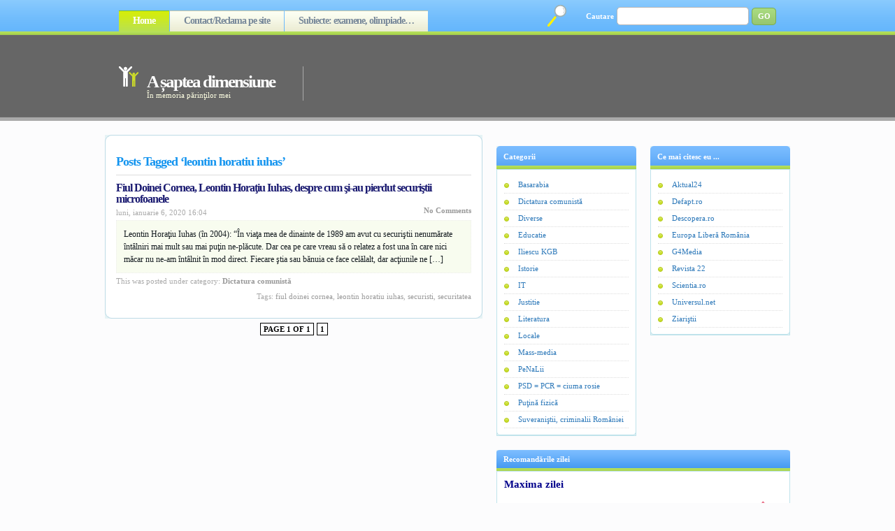

--- FILE ---
content_type: text/html; charset=UTF-8
request_url: https://asapteadimensiune.ro/etichete/leontin-horatiu-iuhas
body_size: 34731
content:
<!DOCTYPE html PUBLIC "-//W3C//DTD XHTML 1.0 Strict//EN" "https://www.w3.org/TR/xhtml1/DTD/xhtml1-strict.dtd">
<html xmlns="https://www.w3.org/1999/xhtml" lang="ro-RO">
<head profile="https://gmpg.org/xfn/11">

<meta name="google-site-verification" content="U3b0W-WjRXVSnf3C3nPmNc7r27WIeN60qtWNNluV6dM" />

<meta name="msvalidate.01" content="4CC7C9150717F187334E317DDE6A9E79" />

<meta http-equiv="Content-Type" content="text/html; charset=UTF-8" />
<title>

A șaptea dimensiune
</title>
<link rel="stylesheet" href="https://asapteadimensiune.ro/wp-content/themes/asapteadimensiune/style.css" type="text/css" media="screen" />
<link rel="alternate" type="application/rss+xml" title="A șaptea dimensiune RSS Feed" href="https://asapteadimensiune.ro/feed" />
<link rel="pingback" href="https://asapteadimensiune.ro/xmlrpc.php" />
<script src="https://asapteadimensiune.ro/wp-content/themes/asapteadimensiune/js/tabcontent.js" type="text/javascript"></script>

<link rel='dns-prefetch' href='//s.w.org' />
<link rel="alternate" type="application/rss+xml" title="A șaptea dimensiune &raquo; Flux etichetă leontin horatiu iuhas" href="https://asapteadimensiune.ro/etichete/leontin-horatiu-iuhas/feed" />
		<script type="text/javascript">
			window._wpemojiSettings = {"baseUrl":"https:\/\/s.w.org\/images\/core\/emoji\/11.2.0\/72x72\/","ext":".png","svgUrl":"https:\/\/s.w.org\/images\/core\/emoji\/11.2.0\/svg\/","svgExt":".svg","source":{"concatemoji":"https:\/\/asapteadimensiune.ro\/wp-includes\/js\/wp-emoji-release.min.js?ver=5.1.21"}};
			!function(e,a,t){var n,r,o,i=a.createElement("canvas"),p=i.getContext&&i.getContext("2d");function s(e,t){var a=String.fromCharCode;p.clearRect(0,0,i.width,i.height),p.fillText(a.apply(this,e),0,0);e=i.toDataURL();return p.clearRect(0,0,i.width,i.height),p.fillText(a.apply(this,t),0,0),e===i.toDataURL()}function c(e){var t=a.createElement("script");t.src=e,t.defer=t.type="text/javascript",a.getElementsByTagName("head")[0].appendChild(t)}for(o=Array("flag","emoji"),t.supports={everything:!0,everythingExceptFlag:!0},r=0;r<o.length;r++)t.supports[o[r]]=function(e){if(!p||!p.fillText)return!1;switch(p.textBaseline="top",p.font="600 32px Arial",e){case"flag":return s([55356,56826,55356,56819],[55356,56826,8203,55356,56819])?!1:!s([55356,57332,56128,56423,56128,56418,56128,56421,56128,56430,56128,56423,56128,56447],[55356,57332,8203,56128,56423,8203,56128,56418,8203,56128,56421,8203,56128,56430,8203,56128,56423,8203,56128,56447]);case"emoji":return!s([55358,56760,9792,65039],[55358,56760,8203,9792,65039])}return!1}(o[r]),t.supports.everything=t.supports.everything&&t.supports[o[r]],"flag"!==o[r]&&(t.supports.everythingExceptFlag=t.supports.everythingExceptFlag&&t.supports[o[r]]);t.supports.everythingExceptFlag=t.supports.everythingExceptFlag&&!t.supports.flag,t.DOMReady=!1,t.readyCallback=function(){t.DOMReady=!0},t.supports.everything||(n=function(){t.readyCallback()},a.addEventListener?(a.addEventListener("DOMContentLoaded",n,!1),e.addEventListener("load",n,!1)):(e.attachEvent("onload",n),a.attachEvent("onreadystatechange",function(){"complete"===a.readyState&&t.readyCallback()})),(n=t.source||{}).concatemoji?c(n.concatemoji):n.wpemoji&&n.twemoji&&(c(n.twemoji),c(n.wpemoji)))}(window,document,window._wpemojiSettings);
		</script>
		<style type="text/css">
img.wp-smiley,
img.emoji {
	display: inline !important;
	border: none !important;
	box-shadow: none !important;
	height: 1em !important;
	width: 1em !important;
	margin: 0 .07em !important;
	vertical-align: -0.1em !important;
	background: none !important;
	padding: 0 !important;
}
</style>
	<link rel='stylesheet' id='sgr-css'  href='https://asapteadimensiune.ro/wp-content/plugins/simple-google-recaptcha/sgr.css?ver=1663384801' type='text/css' media='all' />
<link rel='stylesheet' id='wp-block-library-css'  href='https://asapteadimensiune.ro/wp-includes/css/dist/block-library/style.min.css?ver=5.1.21' type='text/css' media='all' />
<link rel='stylesheet' id='wp-pagenavi-css'  href='https://asapteadimensiune.ro/wp-content/plugins/wp-pagenavi/pagenavi-css.css?ver=2.50' type='text/css' media='all' />
<script type='text/javascript'>
/* <![CDATA[ */
var sgr = {"sgr_site_key":"6LdIJq8ZAAAAAGD5zmnsXvnvbw7XjCs-Xhb8qvQb"};
/* ]]> */
</script>
<script type='text/javascript' src='https://asapteadimensiune.ro/wp-content/plugins/simple-google-recaptcha/sgr.js?ver=1663384801'></script>
<link rel='https://api.w.org/' href='https://asapteadimensiune.ro/wp-json/' />
<link rel="EditURI" type="application/rsd+xml" title="RSD" href="https://asapteadimensiune.ro/xmlrpc.php?rsd" />
<link rel="wlwmanifest" type="application/wlwmanifest+xml" href="https://asapteadimensiune.ro/wp-includes/wlwmanifest.xml" /> 
<meta name="generator" content="WordPress 5.1.21" />
<style data-context="foundation-flickity-css">/*! Flickity v2.0.2
https://flickity.metafizzy.co
---------------------------------------------- */.flickity-enabled{position:relative}.flickity-enabled:focus{outline:0}.flickity-viewport{overflow:hidden;position:relative;height:100%}.flickity-slider{position:absolute;width:100%;height:100%}.flickity-enabled.is-draggable{-webkit-tap-highlight-color:transparent;tap-highlight-color:transparent;-webkit-user-select:none;-moz-user-select:none;-ms-user-select:none;user-select:none}.flickity-enabled.is-draggable .flickity-viewport{cursor:move;cursor:-webkit-grab;cursor:grab}.flickity-enabled.is-draggable .flickity-viewport.is-pointer-down{cursor:-webkit-grabbing;cursor:grabbing}.flickity-prev-next-button{position:absolute;top:50%;width:44px;height:44px;border:none;border-radius:50%;background:#fff;background:hsla(0,0%,100%,.75);cursor:pointer;-webkit-transform:translateY(-50%);transform:translateY(-50%)}.flickity-prev-next-button:hover{background:#fff}.flickity-prev-next-button:focus{outline:0;box-shadow:0 0 0 5px #09f}.flickity-prev-next-button:active{opacity:.6}.flickity-prev-next-button.previous{left:10px}.flickity-prev-next-button.next{right:10px}.flickity-rtl .flickity-prev-next-button.previous{left:auto;right:10px}.flickity-rtl .flickity-prev-next-button.next{right:auto;left:10px}.flickity-prev-next-button:disabled{opacity:.3;cursor:auto}.flickity-prev-next-button svg{position:absolute;left:20%;top:20%;width:60%;height:60%}.flickity-prev-next-button .arrow{fill:#333}.flickity-page-dots{position:absolute;width:100%;bottom:-25px;padding:0;margin:0;list-style:none;text-align:center;line-height:1}.flickity-rtl .flickity-page-dots{direction:rtl}.flickity-page-dots .dot{display:inline-block;width:10px;height:10px;margin:0 8px;background:#333;border-radius:50%;opacity:.25;cursor:pointer}.flickity-page-dots .dot.is-selected{opacity:1}</style><style data-context="foundation-slideout-css">.slideout-menu{position:fixed;left:0;top:0;bottom:0;right:auto;z-index:0;width:256px;overflow-y:auto;-webkit-overflow-scrolling:touch;display:none}.slideout-menu.pushit-right{left:auto;right:0}.slideout-panel{position:relative;z-index:1;will-change:transform}.slideout-open,.slideout-open .slideout-panel,.slideout-open body{overflow:hidden}.slideout-open .slideout-menu{display:block}.pushit{display:none}</style><style>.ios7.web-app-mode.has-fixed header{ background-color: rgba(3,122,221,.88);}</style>
<link rel="shortcut icon" href="https://asapteadimensiune.ro/images/Favicon.ico" type="image/x-icon" />

</head>
<body>
	
<div id="fb-root"></div>
<script async defer crossorigin="anonymous" src="https://connect.facebook.net/ro_RO/sdk.js#xfbml=1&version=v11.0" nonce="2nUnTYxO"></script>	
	
<div id="container">

<!-- ^^^^^^^^^^^^^^ header code ^^^^^^^^^^^^^^ -->
<div id="header">

	<div id="pagenav">
	<ul>
	<li class="current_page_item"><a href="https://asapteadimensiune.ro">Home</a></li>
	<li class="page_item page-item-30355"><a href="https://asapteadimensiune.ro/reclama-pe-site">Contact/Reclama pe site</a></li>
<li class="page_item page-item-54096"><a href="https://asapteadimensiune.ro/subiecte-examene-olimpiade">Subiecte: examene, olimpiade…</a></li>
	</ul>
	</div>

	<div id="searchform">
	<form method="get" action="https://asapteadimensiune.ro/">
	<fieldset>
	<label>Cautare</label>
	<input type="text" value="" name="s" id="searchinput" />
	<input type="submit" value="GO" id="searchbutton" />
	</fieldset>
	</form>
	</div>

	<div id="logo">
	<h1><a href="https://asapteadimensiune.ro/" title="A șaptea dimensiune">A șaptea dimensiune</a></h1>
	<div class="description">În memoria părinţilor mei</div>
	</div>

	<div style="padding-top:63px;">
<script async src="https://pagead2.googlesyndication.com/pagead/js/adsbygoogle.js"></script>
<!-- Anunt_orizontal -->
<ins class="adsbygoogle"
     style="display:inline-block;width:600px;height:90px"
     data-ad-client="ca-pub-1053870977522792"
     data-ad-slot="8089560663"></ins>
<script>
     (adsbygoogle = window.adsbygoogle || []).push({});
</script>
</div>

</div>
<div class="clear"></div>

<script type="text/javascript">
if (document.images){
(function(){
var cos, a = /Apple/.test(navigator.vendor), times = a? 20 : 40, speed = a? 40 : 20;
var expConIm = function(im){
im = im || window.event;
if (!expConIm.r.test (im.className))
im = im.target || im.srcElement || null;
if (!im || !expConIm.r.test (im.className))
return;
var e = expConIm,
widthHeight = function(dim){
return dim[0] * cos + dim[1] + 'px';
},
resize = function(){
cos = (1 - Math.cos((e.ims[i].jump / times) * Math.PI)) / 2;
im.style.width = widthHeight (e.ims[i].w);
im.style.height = widthHeight (e.ims[i].h);
if (e.ims[i].d && times > e.ims[i].jump){
++e.ims[i].jump;
e.ims[i].timer = setTimeout(resize, speed);
} else if (!e.ims[i].d && e.ims[i].jump > 0){
--e.ims[i].jump;
e.ims[i].timer = setTimeout(resize, speed);
}
}, d = document.images, i = d.length - 1;
for (i; i > -1; --i)
if(d[i] == im) break;
i = i + im.src;
if (!e.ims[i]){
im.title = '';
e.ims[i] = {im : new Image(), jump : 0};
e.ims[i].im.onload = function(){
e.ims[i].w = [e.ims[i].im.width - im.width, im.width];
e.ims[i].h = [e.ims[i].im.height - im.height, im.height];
e (im);
};
e.ims[i].im.src = im.src;
return;
}
if (e.ims[i].timer) clearTimeout(e.ims[i].timer);
e.ims[i].d = !e.ims[i].d;
resize ();
};

expConIm.ims = {};

expConIm.r = new RegExp('\\bexpando\\b');

if (document.addEventListener){
document.addEventListener('mouseover', expConIm, false);
document.addEventListener('mouseout', expConIm, false);
}
else if (document.attachEvent){
document.attachEvent('onmouseover', expConIm);
document.attachEvent('onmouseout', expConIm);
}
})();
}
</script>

<!-- ^^^^^^^^^^^^^^ header code ^^^^^^^^^^^^^^ -->
<div id="column">


<div class="post">
<div class="post-top"></div>
<div class="entry">

<div class="content">
<h2>Posts Tagged &#8216;leontin horatiu iuhas&#8217;</h2>


<!-- ^^^^^^^^^^^^^^ search result ^^^^^^^^^^^^^^ -->
<div class="result">

<h3 id="post-53360"><a href="https://asapteadimensiune.ro/fiul-doinei-cornea-leontin-horatiu-iuhas-despre-cum-si-au-pierdut-securistii-microfoanele.html" rel="bookmark" title="Permanent Link to Fiul Doinei Cornea, Leontin Horaţiu Iuhas, despre cum şi-au pierdut securiştii microfoanele">Fiul Doinei Cornea, Leontin Horaţiu Iuhas, despre cum şi-au pierdut securiştii microfoanele</a></h3>

<span class="rdate">luni, ianuarie 6, 2020 16:04</span>
<span class="rcomment"><a href="https://asapteadimensiune.ro/fiul-doinei-cornea-leontin-horatiu-iuhas-despre-cum-si-au-pierdut-securistii-microfoanele.html#respond">No Comments</a></span>
<div class="clear"></div>

<div class="rsummary"><p>Leontin Horaţiu Iuhas (în 2004): “În viaţa mea de dinainte de 1989 am avut cu securiştii nenumărate întâlniri mai mult sau mai puţin ne-plăcute. Dar cea pe care vreau să o relatez a fost una în care nici măcar nu ne-am întâlnit în mod direct. Fiecare ştia sau bănuia ce face celălalt, dar acţiunile ne [&hellip;]</p>
</div>

<span class="rcat">This was posted under category: <a href="https://asapteadimensiune.ro/categoria/dictatura-comunista" rel="category tag">Dictatura comunistă</a></span>
<span class="rtags">Tags: <a href="https://asapteadimensiune.ro/etichete/fiul-doinei-cornea" rel="tag">fiul doinei cornea</a>, <a href="https://asapteadimensiune.ro/etichete/leontin-horatiu-iuhas" rel="tag">leontin horatiu iuhas</a>, <a href="https://asapteadimensiune.ro/etichete/securisti" rel="tag">securisti</a>, <a href="https://asapteadimensiune.ro/etichete/securitatea" rel="tag">securitatea</a></span>
<div class="clear"></div>

</div>
<!-- ^^^^^^^^^^^^^^ search result ^^^^^^^^^^^^^^ -->

</div>

</div>
<div class="post-bottom"></div>
</div>

<!-- ^^^^^^^^^^^^^^ post navigation ^^^^^^^^^^^^^^ -->
<div class="navigation"><center><div class="wp-pagenavi">
<span class="pages">Page 1 of 1</span><span class="current">1</span></div>
</center></div>
<!-- ^^^^^^^^^^^^^^ post navigation ^^^^^^^^^^^^^^ -->


</div>

<div id="sidebar">
<!-- ############################# -->

<!-- ^^^^^^^^^^^^^^ 125x125 px ads template ^^^^^^^^^^^^^^ -->
<!-- ^^^^^^^^^^^^^^ code for advertisements ^^^^^^^^^^^^^^ -->
<!--
<div class="box">
	<h2></h2>

</div>
-->
<!-- ^^^^^^^^^^^^^^ code for advertisements ^^^^^^^^^^^^^^ --><!-- ^^^^^^^^^^^^^^ 125x125 px ads template ^^^^^^^^^^^^^^ -->
	
<div class="fb-page" data-href="https://www.facebook.com/asapteadimensiune" data-tabs="timeline" data-width="400" data-height="200" data-small-header="false" data-adapt-container-width="false" data-hide-cover="false" data-show-facepile="false"><blockquote cite="https://www.facebook.com/asapteadimensiune" class="fb-xfbml-parse-ignore"><a href="https://www.facebook.com/asapteadimensiune">A saptea dimensiune</a></blockquote></div>
<!-- ^^^^^^^^^^^^^^ rss subscription code ^^^^^^^^^^^^^^ -->

<div class="clear"></div>
<!-- ^^^^^^^^^^^^^^ include sidebars ^^^^^^^^^^^^^^ -->
<div class="sidebar">
<ul>

<!-- ^^^^^^^^^^^^^^ widgetize sidebar ^^^^^^^^^^^^^^ -->
<li id="categories-3" class="widget widget_categories"><h2 class="widgettitle">Categorii</h2>
		<ul>
				<li class="cat-item cat-item-7"><a href="https://asapteadimensiune.ro/categoria/basarabia" >Basarabia</a>
</li>
	<li class="cat-item cat-item-8"><a href="https://asapteadimensiune.ro/categoria/dictatura-comunista" >Dictatura comunistă</a>
</li>
	<li class="cat-item cat-item-1"><a href="https://asapteadimensiune.ro/categoria/diverse" >Diverse</a>
</li>
	<li class="cat-item cat-item-38"><a href="https://asapteadimensiune.ro/categoria/educatie" >Educatie</a>
</li>
	<li class="cat-item cat-item-12"><a href="https://asapteadimensiune.ro/categoria/iliescu-kgb" >Iliescu KGB</a>
</li>
	<li class="cat-item cat-item-35"><a href="https://asapteadimensiune.ro/categoria/istorie" >Istorie</a>
</li>
	<li class="cat-item cat-item-5"><a href="https://asapteadimensiune.ro/categoria/it" >IT</a>
</li>
	<li class="cat-item cat-item-3945"><a href="https://asapteadimensiune.ro/categoria/justitie" >Justitie</a>
</li>
	<li class="cat-item cat-item-48"><a href="https://asapteadimensiune.ro/categoria/literatura" >Literatura</a>
</li>
	<li class="cat-item cat-item-9"><a href="https://asapteadimensiune.ro/categoria/locale" >Locale</a>
</li>
	<li class="cat-item cat-item-50"><a href="https://asapteadimensiune.ro/categoria/mass-media" >Mass-media</a>
</li>
	<li class="cat-item cat-item-10"><a href="https://asapteadimensiune.ro/categoria/penalii" >PeNaLii</a>
</li>
	<li class="cat-item cat-item-11"><a href="https://asapteadimensiune.ro/categoria/psd-pcr" >PSD = PCR = ciuma rosie</a>
</li>
	<li class="cat-item cat-item-6"><a href="https://asapteadimensiune.ro/categoria/fizica" >Puţină fizică</a>
</li>
	<li class="cat-item cat-item-6953"><a href="https://asapteadimensiune.ro/categoria/suveranistii-criminalii-romaniei" >Suveraniştii, criminalii României</a>
</li>
		</ul>
			</li>
<!-- ^^^^^^^^^^^^^^ widgetize sidebar ^^^^^^^^^^^^^^ -->

</ul>
</div><div class="sidebar" style="margin-right:0">
<ul>

<!-- ^^^^^^^^^^^^^^ widgetize sidebar ^^^^^^^^^^^^^^ -->
<li id="linkcat-2" class="widget widget_links"><h2 class="widgettitle">Ce mai citesc eu ...</h2>

	<ul class='xoxo blogroll'>
<li><a href="https://www.aktual24.ro/" title="Aktual24" target="_blank">Aktual24</a></li>
<li><a href="https://defapt.ro/" title="Defapt.ro">Defapt.ro</a></li>
<li><a href="https://www.descopera.ro/" title="Descopera.ro" target="_blank">Descopera.ro</a></li>
<li><a href="https://romania.europalibera.org/" title="Europa Liberă România" target="_blank">Europa Liberă România</a></li>
<li><a href="https://www.g4media.ro/" title="Stiri, analize, reactii" target="_blank">G4Media</a></li>
<li><a href="https://revista22.ro/" target="_blank">Revista 22</a></li>
<li><a href="https://www.scientia.ro/" title="Scientia.ro" target="_blank">Scientia.ro</a></li>
<li><a href="https://universul.net/" title="https://universul.net/">Universul.net</a></li>
<li><a href="https://ziaristii.com/" title="Platforma jurnaliştilor liberi" target="_blank">Ziariştii</a></li>

	</ul>
</li>

<!-- ^^^^^^^^^^^^^^ widgetize sidebar ^^^^^^^^^^^^^^ -->

</ul>
</div><div class="clear"></div>
<!-- ^^^^^^^^^^^^^^ include sidebars ^^^^^^^^^^^^^^ -->

<div class="box">
	<h2>Recomandările zilei</h2>
		<div class="sidebardivbox">
<span style="font-weight:bold;font-size:15px;color:#00008b;">Maxima zilei</span><br/><br/><span style="font-weight:bold;font-size:12px;color:#dc143c;">Ceauşescu a fost cel mai mare globalist. Toată producţia o vindea afară. În ţară mai ţinea doar suveranismul. Era plin de suveranism în magazine. (<a href="https://www.facebook.com/cornel.caruntu/" target="_blank" style="font-weight:bold;color:#0059b3;">Dumitru Căruntu</a>, admin-ul site-ului „A şaptea dimensiune”)</span><br/><br/>

<script type="text/javascript" async src="//pagead2.googlesyndication.com/pagead/js/adsbygoogle.js"></script>
<!-- Anunt4 -->
<ins class="adsbygoogle"
     style="display:inline-block;width:336px;height:280px"
     data-ad-client="ca-pub-1053870977522792"
     data-ad-slot="2260529718"></ins>
<script type="text/javascript">
(adsbygoogle = window.adsbygoogle || []).push({});
</script><br/><br/>

			<span style="font-weight:bold;font-size:15px;color:#00008b;">Poza zilei</span><br/><br/><span style="font-weight:bold;font-size:12px;color:#ff0000;">Dictatura tiranului Ceauşescu: bunica mea avea, în anii ’80, o pensie de 60 de lei, după 20 de ani de muncă la colhoz (o franzelă în anii ’80 avea preţul de 4,50 lei).<br/><br/><a href="https://asapteadimensiune.ro/58832.html" target="_blank" style="font-weight:bold;color:#0059b3;">Sursa textului de mai sus</a></span><br/><br/><a href="https://asapteadimensiune.ro/poze_4/Comunism_75.jpg" target="_blank"><img src="https://asapteadimensiune.ro/poze_4/Comunism_75.jpg" width="400px" height="268px" alt="Imagine din dictatura comunistă/ceauşistă" title="Imagine din dictatura comunistă/ceauşistă" /></a><br/><br/><a href="https://asapteadimensiune.ro/poze_4/Simion_Sosoaca_Georgescu.jpg" target="_blank"><img src="https://asapteadimensiune.ro/poze_4/Simion_Sosoaca_Georgescu.jpg" width="400px" height="225px" alt="Simion, Şoşoacă, Georgescu" title="Simion, Şoşoacă, Georgescu" /></a><br/><br/>

<span style="font-weight:bold;font-size:15px;color:#00008b;">Citește, analizează, discerne</span><br/><br/><p style="font-weight:bold;font-size:12px;color:#363661;background-color:#191970;padding:6px;"><a href="https://asapteadimensiune.ro/la-guban-psd-ul-si-a-bagat-picioarele-in-ea-de-proprietate.html" target="_blank" style="font-weight:bold;color:#f0f8ff;">La Guban, PSD-ul şi-a băgat picioarele în ea de proprietate</a><br/><br/><a href="https://asapteadimensiune.ro/cum-erau-musamalizate-furturile-din-sistemul-medical-de-catre-psd-ciuma-rosie.html" target="_blank" style="font-weight:bold;color:#ffe4c4;">Cum erau muşamalizate furturile din sistemul medical de către PSD = ciuma roşie</a><br/><br/><a href="https://asapteadimensiune.ro/cum-a-furat-petre-daea-finul-danei-nastase-sotia-puscariasului-adrian-nastase-taranul-roman-si-statul-roman-adica-pe-noi-toti.html" target="_blank" style="font-weight:bold;color:#ffd700;">Cum a furat Petre Daea, finul Danei Năstase, soţia puşcăriaşului Adrian Năstase, ţăranul român şi statul român, adică pe noi toţi</a><br/><br/><a href="https://asapteadimensiune.ro/esti-puscarias-adica-un-gunoi-care-a-facut-rau-semenilor-si-vrei-sa-fii-liber-nicio-problema-are-grija-tatuca-infractorilor-psd-ciuma-rosie-de-tine.html" target="_blank" style="font-weight:bold;color:#fffff0;">Eşti puşcăriaş, adică un gunoi care a făcut rău semenilor, şi vrei să fii liber? Nicio problemă, are grijă tătuca infractorilor, PSD = ciuma roşie, de tine!</a><br/><br/><a href="https://asapteadimensiune.ro/pe-cei-din-psd-ciuma-rosie-coruptia-i-a-facut-neoameni-ii.html" target="_blank" style="font-weight:bold;color:#f5fffa;">Pe cei din PSD = ciuma roşie, corupţia i-a făcut (ne)oameni (II)</a></p><p style="font-weight:bold;font-size:12px;color:#161f22;background-color:#fbfbfb;padding:6px;"><a href="https://asapteadimensiune.ro/mafiotul-psd-ist-fost-prm-ist-codrin-stefanescu-are-si-certificat-fals-de-revolutionar.html" target="_blank" style="font-weight:bold;color:#0047ff;">Mafiotul PSD-ist, fost PRM-ist, Codrin Ştefănescu are şi certificat, fals, de revoluţionar</a><br/><br/><a href="https://asapteadimensiune.ro/spovedania-unui-convins.html" target="_blank" style="font-weight:bold;color:#de4c1b;">Spovedania unui convins</a><br/><br/><a href="https://asapteadimensiune.ro/pcr-ul-pile-cunostinte-relatii-din-injustitia-romaneasca.html" target="_blank" style="font-weight:bold;color:#753d50;">PCR-ul (pile-cunoştinţe-relaţii) din (in)justiţia românească</a><br/><br/><a href="https://asapteadimensiune.ro/eroul-basarabean-ioan-pelivan-ctitor-al-marii-uniri-din-1918-ucis-de-comunisti.html" target="_blank" style="font-weight:bold;color:#ff7733;">Eroul basarabean Ioan Pelivan, ctitor al Marii Uniri din 1918, ucis de comunişti</a><br/><br/><a href="https://asapteadimensiune.ro/cum-a-ucis-dictatura-comunista-pe-cei-mai-buni-fii-ai-neamului-romanesc.html" target="_blank" style="font-weight:bold;color:#353547;">Cum a ucis dictatura comunistă pe cei mai buni fii ai neamului românesc</a></p><br/><a href="https://event.2performant.com/events/click?ad_type=banner&unique=4a4af8ef9&aff_code=d7f9fff0a&campaign_unique=4ae47c7ef" target="_blank" rel="nofollow"><img src="https://img.2performant.com/system/paperclip/banner_pictures/pics/91767/original/91767.jpg" alt="pint.ro%20" title="pint.ro%20" border="0" height="280px" width="336px"/></a><br/><br/><a href="https://event.2performant.com/events/click?ad_type=banner&unique=51bafdbe8&aff_code=d7f9fff0a&campaign_unique=6390e3cfb" target="_blank" rel="nofollow"><img src="https://img.2performant.com/system/paperclip/banner_pictures/pics/265885/original/265885.jpg" alt="drmax.ro/" title="drmax.ro/" border="0" height="250px" width="300px"/></a>

		</div>

</div>

<!-- ^^^^^^^^^^^^^^ tabbed content ^^^^^^^^^^^^^^ -->
<ul id="tabs" class="tabs">
<li><a href="#" rel="tab1">&nbsp;&nbsp;Articole noi&nbsp;&nbsp;</a></li>
<li><a href="#" rel="tab2">&nbsp;&nbsp;Comentarii recente&nbsp;&nbsp;</a></li>
<li><a href="#" rel="tab3" class="selected">&nbsp;Etichete&nbsp;</a></li>
</ul>

<div id="tab1" class="tabcontent">
<ul>
<li><a href="https://asapteadimensiune.ro/despre-dictatura-ceausista-comunista-si-despre-alte-evenimente.html" title="Despre dictatura ceauşistă/comunistă şi despre alte evenimente">Despre dictatura ceauşistă/comunistă şi despre alte evenimente</a>
<span><a href="https://asapteadimensiune.ro/despre-dictatura-ceausista-comunista-si-despre-alte-evenimente.html#respond">0 Comments</a> Since miercuri, ianuarie 21, 2026, 19:54</span></li>
<li><a href="https://asapteadimensiune.ro/evenimente-si-ganduri-de-ianuarie-2026.html" title="Evenimente şi gânduri de ianuarie 2026">Evenimente şi gânduri de ianuarie 2026</a>
<span><a href="https://asapteadimensiune.ro/evenimente-si-ganduri-de-ianuarie-2026.html#respond">0 Comments</a> Since sâmbătă, ianuarie 17, 2026, 19:43</span></li>
<li><a href="https://asapteadimensiune.ro/ganduri-si-evenimente-de-inceput-de-an-iii.html" title="Gânduri şi evenimente de început de an (III)">Gânduri şi evenimente de început de an (III)</a>
<span><a href="https://asapteadimensiune.ro/ganduri-si-evenimente-de-inceput-de-an-iii.html#respond">0 Comments</a> Since sâmbătă, ianuarie 10, 2026, 18:35</span></li>
<li><a href="https://asapteadimensiune.ro/despre-trei-dictaturi-criminale-rusia-iran-venezuela.html" title="Despre trei dictaturi criminale: Rusia, Iran, Venezuela">Despre trei dictaturi criminale: Rusia, Iran, Venezuela</a>
<span><a href="https://asapteadimensiune.ro/despre-trei-dictaturi-criminale-rusia-iran-venezuela.html#respond">0 Comments</a> Since sâmbătă, ianuarie 10, 2026, 10:05</span></li>
<li><a href="https://asapteadimensiune.ro/despre-dictatura-ceausista-comunista.html" title="Despre dictatura ceauşistă/comunistă">Despre dictatura ceauşistă/comunistă</a>
<span><a href="https://asapteadimensiune.ro/despre-dictatura-ceausista-comunista.html#respond">0 Comments</a> Since joi, ianuarie 8, 2026, 18:56</span></li>
</ul>
</div>

<div id="tab2" class="tabcontent">

<ul>
	<li><a href="https://asapteadimensiune.ro/octavian-goga-romania-tara-de-secaturi-tara-minora.html#comment-492039" title="on Octavian Goga: "România, ţară de secături, ţară minoră""><strong>Davinci</strong></a>: Adevărat, ăsta-i ADN-ul mioritic taică!...</li>
	<li><a href="https://asapteadimensiune.ro/turnatorul-la-securitatea-comunista-marian-oprisan-dictatorul-psd-ist-al-judetului-vrancea.html#comment-492016" title="on Turnătorul la Securitatea comunistă Marian Oprişan – dictatorul PSD-ist al judeţului Vrancea"><strong>Fărcaș</strong></a>: Cutrele comuniste, securiste,sub oblăduirea lui Il...</li>
	<li><a href="https://asapteadimensiune.ro/coruptia-politistilor-naste-mafioti-si-o-tara-bananiera-controlata-de-mafie.html#comment-492015" title="on Corupţia poliţiştilor naşte mafioţi; şi o ţară bananieră controlată de mafie"><strong>Stelian Ion</strong></a>: La Harghita era la fel pe vremuri! Toate jagardele...</li>
	<li><a href="https://asapteadimensiune.ro/adevarul-unicul-si-marele-adevar-despre-comunismul-criminal.html#comment-492014" title="on Adevărul, unicul şi marele adevăr, despre comunismul criminal"><strong>Ulici Petru</strong></a>: Am trăit în comunism pînă la vârsta de 31,și 4 lun...</li>
	<li><a href="https://asapteadimensiune.ro/cine-este-victor-ponta.html#comment-492012" title="on Cristian Panait, înainte să moară: „Câinele ăsta de Ponta m-a omorât!”"><strong>Mari Stan</strong></a>: Nu pare o surpriză. Modul nonșalant în care povest...</li>
</ul></div>

<div id="tab3" class="tabcontent">
<a href="https://asapteadimensiune.ro/etichete/antena-3" class="tag-cloud-link tag-link-155 tag-link-position-1" style="font-size: 8.8863636363636pt;" aria-label="Antena 3 (251 de elemente)">Antena 3</a>
<a href="https://asapteadimensiune.ro/etichete/a-saptea-dimensiune" class="tag-cloud-link tag-link-1264 tag-link-position-2" style="font-size: 12.704545454545pt;" aria-label="a saptea dimensiune (909 elemente)">a saptea dimensiune</a>
<a href="https://asapteadimensiune.ro/etichete/basescu" class="tag-cloud-link tag-link-220 tag-link-position-3" style="font-size: 9.5681818181818pt;" aria-label="basescu (313 elemente)">basescu</a>
<a href="https://asapteadimensiune.ro/etichete/ceausescu" class="tag-cloud-link tag-link-166 tag-link-position-4" style="font-size: 12.363636363636pt;" aria-label="ceausescu (813 elemente)">ceausescu</a>
<a href="https://asapteadimensiune.ro/etichete/ciuma-rosie" class="tag-cloud-link tag-link-1012 tag-link-position-5" style="font-size: 8.2727272727273pt;" aria-label="ciuma rosie (205 elemente)">ciuma rosie</a>
<a href="https://asapteadimensiune.ro/etichete/comunism" class="tag-cloud-link tag-link-15 tag-link-position-6" style="font-size: 12.022727272727pt;" aria-label="comunism (728 de elemente)">comunism</a>
<a href="https://asapteadimensiune.ro/etichete/corupti" class="tag-cloud-link tag-link-76 tag-link-position-7" style="font-size: 9.1590909090909pt;" aria-label="corupti (274 de elemente)">corupti</a>
<a href="https://asapteadimensiune.ro/etichete/criminali" class="tag-cloud-link tag-link-89 tag-link-position-8" style="font-size: 9.5pt;" aria-label="criminali (308 elemente)">criminali</a>
<a href="https://asapteadimensiune.ro/etichete/dragnea" class="tag-cloud-link tag-link-158 tag-link-position-9" style="font-size: 8.9545454545455pt;" aria-label="dragnea (257 de elemente)">dragnea</a>
<a href="https://asapteadimensiune.ro/etichete/dumitru-caruntu" class="tag-cloud-link tag-link-6102 tag-link-position-10" style="font-size: 9.2272727272727pt;" aria-label="dumitru caruntu (279 de elemente)">dumitru caruntu</a>
<a href="https://asapteadimensiune.ro/etichete/facebook" class="tag-cloud-link tag-link-122 tag-link-position-11" style="font-size: 13.659090909091pt;" aria-label="facebook (1.259 de elemente)">facebook</a>
<a href="https://asapteadimensiune.ro/etichete/iliescu" class="tag-cloud-link tag-link-13 tag-link-position-12" style="font-size: 11.886363636364pt;" aria-label="iliescu (687 de elemente)">iliescu</a>
<a href="https://asapteadimensiune.ro/etichete/infractori" class="tag-cloud-link tag-link-134 tag-link-position-13" style="font-size: 9.0909090909091pt;" aria-label="infractori (268 de elemente)">infractori</a>
<a href="https://asapteadimensiune.ro/etichete/invatamant" class="tag-cloud-link tag-link-39 tag-link-position-14" style="font-size: 8.6136363636364pt;" aria-label="invatamant (230 de elemente)">invatamant</a>
<a href="https://asapteadimensiune.ro/etichete/iohannis" class="tag-cloud-link tag-link-152 tag-link-position-15" style="font-size: 8pt;" aria-label="Iohannis (187 de elemente)">Iohannis</a>
<a href="https://asapteadimensiune.ro/etichete/liberali" class="tag-cloud-link tag-link-47 tag-link-position-16" style="font-size: 8.1363636363636pt;" aria-label="liberali (195 de elemente)">liberali</a>
<a href="https://asapteadimensiune.ro/etichete/mafia" class="tag-cloud-link tag-link-880 tag-link-position-17" style="font-size: 8.6818181818182pt;" aria-label="mafia (231 de elemente)">mafia</a>
<a href="https://asapteadimensiune.ro/etichete/nastase" class="tag-cloud-link tag-link-145 tag-link-position-18" style="font-size: 10.590909090909pt;" aria-label="nastase (448 de elemente)">nastase</a>
<a href="https://asapteadimensiune.ro/etichete/ponta" class="tag-cloud-link tag-link-120 tag-link-position-19" style="font-size: 10.727272727273pt;" aria-label="ponta (464 de elemente)">ponta</a>
<a href="https://asapteadimensiune.ro/etichete/psd" class="tag-cloud-link tag-link-19 tag-link-position-20" style="font-size: 14pt;" aria-label="psd (1.396 de elemente)">psd</a>
<a href="https://asapteadimensiune.ro/etichete/putin" class="tag-cloud-link tag-link-164 tag-link-position-21" style="font-size: 9.0227272727273pt;" aria-label="putin (262 de elemente)">putin</a>
<a href="https://asapteadimensiune.ro/etichete/religie" class="tag-cloud-link tag-link-75 tag-link-position-22" style="font-size: 10.181818181818pt;" aria-label="religie (391 de elemente)">religie</a>
<a href="https://asapteadimensiune.ro/etichete/romania" class="tag-cloud-link tag-link-4 tag-link-position-23" style="font-size: 13.25pt;" aria-label="romania (1.097 de elemente)">romania</a>
<a href="https://asapteadimensiune.ro/etichete/securisti" class="tag-cloud-link tag-link-34 tag-link-position-24" style="font-size: 9.9090909090909pt;" aria-label="securisti (350 de elemente)">securisti</a>
<a href="https://asapteadimensiune.ro/etichete/securitatea" class="tag-cloud-link tag-link-903 tag-link-position-25" style="font-size: 9.4318181818182pt;" aria-label="securitatea (302 elemente)">securitatea</a>
<a href="https://asapteadimensiune.ro/etichete/tariceanu" class="tag-cloud-link tag-link-159 tag-link-position-26" style="font-size: 8.2045454545455pt;" aria-label="tariceanu (197 de elemente)">tariceanu</a>
<a href="https://asapteadimensiune.ro/etichete/tigani" class="tag-cloud-link tag-link-22 tag-link-position-27" style="font-size: 9.0909090909091pt;" aria-label="tigani (271 de elemente)">tigani</a>
<a href="https://asapteadimensiune.ro/etichete/tv" class="tag-cloud-link tag-link-53 tag-link-position-28" style="font-size: 8.0681818181818pt;" aria-label="tv (188 de elemente)">tv</a>
<a href="https://asapteadimensiune.ro/etichete/usl" class="tag-cloud-link tag-link-133 tag-link-position-29" style="font-size: 8.8863636363636pt;" aria-label="usl (250 de elemente)">usl</a>
<a href="https://asapteadimensiune.ro/etichete/voiculescu" class="tag-cloud-link tag-link-174 tag-link-position-30" style="font-size: 9.7727272727273pt;" aria-label="voiculescu (334 de elemente)">voiculescu</a></div>

<script type="text/javascript">
var countries=new ddtabcontent("tabs")
countries.setpersist(false)
countries.setselectedClassTarget("link")
countries.init()
</script>
<!-- ^^^^^^^^^^^^^^ tabbed content ^^^^^^^^^^^^^^ -->

<!-- ############################# -->
</div><!-- ^^^^^^^^^^^^^^ clear column and sidebar ^^^^^^^^^^^^^^ -->
<div class="clear"></div>
</div>
<!-- ^^^^^^^^^^^^^^ end container :) // -->

<!-- ^^^^^^^^^^^^^^ footer code ^^^^^^^^^^^^^^ -->
<div id="footer">
	<div id="footercontent">

		<ul>
		<li><a href="https://asapteadimensiune.ro">Home</a></li>
		<li class="page_item page-item-30355"><a href="https://asapteadimensiune.ro/reclama-pe-site">Contact/Reclama pe site</a></li>
<li class="page_item page-item-54096"><a href="https://asapteadimensiune.ro/subiecte-examene-olimpiade">Subiecte: examene, olimpiade…</a></li>
		</ul>
		<div class="copyright">Copyright &copy;2008-2026 <a href="https://asapteadimensiune.ro">A șaptea dimensiune</a>. </div>


		<div class="property"></div>	
	</div>
<!-- ########################### -->
</div>
<div id="footer2">

<script async src="https://pagead2.googlesyndication.com/pagead/js/adsbygoogle.js"></script>
<!-- Subsol -->
<ins class="adsbygoogle"
     style="display:inline-block;width:980px;height:90px"
     data-ad-client="ca-pub-1053870977522792"
     data-ad-slot="1342400436"></ins>
<script>
     (adsbygoogle = window.adsbygoogle || []).push({});
</script>

<!-- ########################### -->
</div>
<!-- ^^^^^^^^^^^^^^ footer code ^^^^^^^^^^^^^^ -->

<!-- Powered by WPtouch: 4.3.62 --><script type='text/javascript' src='https://asapteadimensiune.ro/wp-includes/js/wp-embed.min.js?ver=5.1.21'></script>

</body>
</html>


--- FILE ---
content_type: text/html; charset=utf-8
request_url: https://www.google.com/recaptcha/api2/aframe
body_size: 268
content:
<!DOCTYPE HTML><html><head><meta http-equiv="content-type" content="text/html; charset=UTF-8"></head><body><script nonce="W0H7UXfGvXVwiUrYKo00hQ">/** Anti-fraud and anti-abuse applications only. See google.com/recaptcha */ try{var clients={'sodar':'https://pagead2.googlesyndication.com/pagead/sodar?'};window.addEventListener("message",function(a){try{if(a.source===window.parent){var b=JSON.parse(a.data);var c=clients[b['id']];if(c){var d=document.createElement('img');d.src=c+b['params']+'&rc='+(localStorage.getItem("rc::a")?sessionStorage.getItem("rc::b"):"");window.document.body.appendChild(d);sessionStorage.setItem("rc::e",parseInt(sessionStorage.getItem("rc::e")||0)+1);localStorage.setItem("rc::h",'1769074512157');}}}catch(b){}});window.parent.postMessage("_grecaptcha_ready", "*");}catch(b){}</script></body></html>